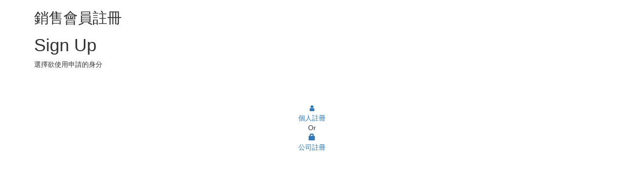

--- FILE ---
content_type: text/html;charset=UTF-8
request_url: http://www.joytravel.com.tw/merchants/member_signup.php?lang=tw
body_size: 1602
content:
<!DOCTYPE html>
<html lang="tw">
<head>
<meta http-equiv="Content-Type" content="text/html; charset=utf-8" />
<meta http-equiv="X-UA-Compatible" content="IE=edge">
<title>和悅國際旅行社股份有限公司</title>
<meta name="apple-mobile-web-app-capable" content="yes">
<meta name="mobile-web-app-capable" content="yes">
<meta name="viewport" content="width=device-width, initial-scale=1, maximum-scale=1, user-scalable=no">
<!--[if lt IE 9]>
<script src="https://cdnjs.cloudflare.com/ajax/libs/html5shiv/3.7.3/html5shiv-printshiv.min.js"></script>
<script src="https://cdnjs.cloudflare.com/ajax/libs/respond.js/1.4.2/respond.min.js"></script>
<![endif]-->
<meta name="keywords" content="">
<meta name="description" content="">
<meta name="author" content="和悅國際旅行社股份有限公司" />
<meta name="copyright" content="和悅國際旅行社股份有限公司" />
<link rel="stylesheet" href="https://cdnjs.cloudflare.com/ajax/libs/jqueryui/1.12.1/jquery-ui.min.css"  />
<link rel="stylesheet" href="https://cdnjs.cloudflare.com/ajax/libs/font-awesome/4.7.0/css/font-awesome.min.css">
<link rel="stylesheet" href="https://cdnjs.cloudflare.com/ajax/libs/twitter-bootstrap/3.3.7/css/bootstrap.min.css" >
<link rel="stylesheet" href="https://system6.webtech.com.tw/public/webpage/merchants/css/base.css?ver=20171226-12" />
<link href="https://fonts.googleapis.com/css?family=Slabo+27px" rel="stylesheet">
<link rel="stylesheet" href="https://system6.webtech.com.tw/public/webpage/merchants/js/jquery.scrollbar.css" />

<link rel="stylesheet" href="//cdnjs.cloudflare.com/ajax/libs/morris.js/0.5.1/morris.css">

</head>

<body class="" domain="">
  <!-- Loader -->
  <div class="loader">
    <div class="loader-img"></div>
  </div>
  <header class="navbar  navbar-fixed-top" role="banner">
    <div class="navbar-header">
        <button class="navbar-toggle" type="button" data-toggle="collapse" id="menu-toggler">
            <span class="sr-only">Toggle navigation</span>
            <span class="icon-bar"></span>
            <span class="icon-bar"></span>
            <span class="icon-bar"></span>
        </button>
            <a class="navbar-brand" href="index.php?lang=tw"></a>
    </div>

  </header>


  <div id="wrapper" class="">
            <!-- Content -->
      <div id="content">
        <div class="scrollbar-inner">	<div class="container">
	    <div class="row">
	        <div class="col-sm-12 page-subject section-description wow fadeIn animated">
	            <h2>銷售會員註冊</h2>
	            <h1 class="wow fadeInUp animated">Sign Up</h1>
	        </div>
	    </div>
 	    <div class="row">
	        <div class="col-sm-12 page-description section-description wow fadeIn animated">
 			    選擇欲使用申請的身分 			        </div>
	    </div>

 		<div class="row">
 			<div style="margin:70px 0px;text-align: center;">
 				<div style="display:inline-block;" class="clearfix">
 		 
				
					<div  class="circlebtn">
						<a href="member_signup_p.php" >
							<div class="circle "><i class="fa fa-user" aria-hidden="true"></i></div>
							<div class="circletext">個人註冊</div>
						</a>
			        </div>


			     	<div class="circleor">Or</div>

						<div  class="circlebtn">
						<a href="member_signup_c.php" >
							<div class="circle "><span class="glyphicon glyphicon-lock"></span></div>
							<div class="circletext">公司註冊</div>
						</a>
					</div>
 		 
 
		 		</div>
		 	</div>

 		</div>

	</div>
    
		</div>
    </div>
</div>

<script src="https://cdnjs.cloudflare.com/ajax/libs/jquery/1.10.2/jquery.min.js"></script>
<script src="https://cdnjs.cloudflare.com/ajax/libs/jqueryui/1.12.1/jquery-ui.min.js"></script>
<script src="https://cdnjs.cloudflare.com/ajax/libs/twitter-bootstrap/3.3.7/js/bootstrap.min.js"></script>
<script src="//cdnjs.cloudflare.com/ajax/libs/raphael/2.1.0/raphael-min.js"></script>
<script src="//cdnjs.cloudflare.com/ajax/libs/morris.js/0.5.1/morris.min.js"></script>
<script type="text/javascript" src="https://system6.webtech.com.tw/public/webpage/merchants/js/jquery.scrollbar.min.js?v=20171226-12"></script>
<script type="text/javascript" src="https://system6.webtech.com.tw/public/webpage/merchants/web_js/base.js?v=20171226-12"></script>
<script type="text/javascript">
	$( document ).ready(function() {
		var oneh = $("#dock .launcher").eq(0).height();
		var scrollto = $('#dock .active').index() * oneh;
		$('#dock').animate({
        	scrollTop: scrollto
    	}, 2000);
    });	
</script>
</body>
</html>